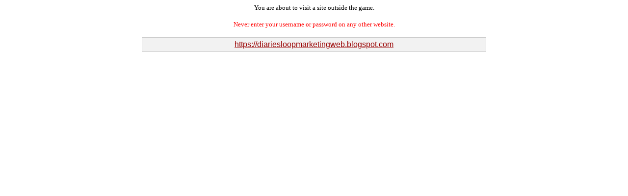

--- FILE ---
content_type: text/html; charset=iso-8859-1
request_url: https://www.hobowars.com/game/linker.php?url=https%3A%2F%2Fdiariesloopmarketingweb.blogspot.com
body_size: 423
content:

<html>
<head>
<title> Linker</title>
</head>
<body bgcolor="#FFFFFF" text="#000000" link="#990000" vlink="#990000" alink="#F40000">
<div align="center"><font size="2" face="Verdana">You are about to visit a site
outside the game.<br>
</font><br>
<font size="2" face="Verdana" color="red">Never enter your username or password on any other website.</font>
<br><br>
</div>
<table width="700" border="0" cellspacing="0" cellpadding="1" align="center" bgcolor="#CCCCCC">
<tr>
<td>
<table width="700" border="0" cellspacing="0" cellpadding="5" align="center" bgcolor="#F2F2F2">
<tr>
<td>
<div align="center"><font size="3" face="Verdana, Arial, Helvetica, sans-serif"><a href="https://diariesloopmarketingweb.blogspot.com">https://diariesloopmarketingweb.blogspot.com</a></font></div>
</td>
</tr>
</table>
</td>
</tr>
</table>
</body>
</html>
